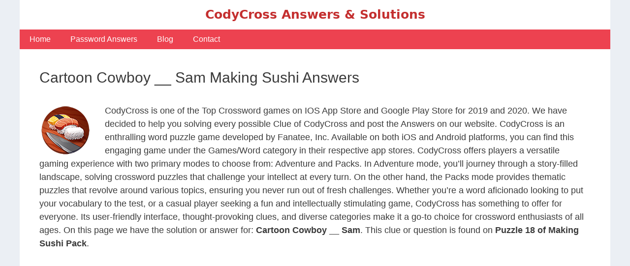

--- FILE ---
content_type: text/plain; charset=utf-8
request_url: https://ads.adthrive.com/http-api/cv2
body_size: 4481
content:
{"om":["04130240-2a56-4b40-8dff-942d293a92c6","0av741zl","0iyi1awv","0kl5wonw","0sm4lr19","0y4hf6zu","1","10011/355d8eb1e51764705401abeb3e81c794","10011/e74e28403778da6aabd5867faa366aee","10011/f6b53abe523b743bb56c2e10883b2f55","1011_302_56233491","1011_302_56590839","1011_302_56924394","1011_74_18364062","1028_8728253","1028_8744530","10310289136970_462792978","10ua7afe","11142692","11509227","11769257","1185:1610326628","1185:1610326726","1185:1610326728","11896988","12010080","12010084","12010088","12171164","12181250","12182414","12184310","124682_739","124843_10","1610326628","1610326728","17_23391191","17_23391296","17_23391302","17_24598434","17_24766955","17_24794123","17_24794129","17_24794130","1891/84805","1891/84813","1891/84814","1fwexd7i","1qycnxb6","1szmtd70","1wwvmrwd","206_262592","206_549410","206_559992","2132:45327624","2132:45440395","2132:45519398","2132:45999651","2132:46039902","2132:46137659","2132:46354471","2179:578606630524081767","21jubgnj","2249:567996566","2249:664731943","2249:680357375","2307:1wwvmrwd","2307:2gukmcyp","2307:2mokbgft","2307:3v2n6fcp","2307:4etfwvf1","2307:4yesq9qe","2307:63aofd4c","2307:77gj3an4","2307:8orkh93v","2307:9jse9oga","2307:9krcxphu","2307:9nex8xyd","2307:a2uqytjp","2307:a8beztgq","2307:b57avtlx","2307:b5idbd4d","2307:c1hsjx06","2307:c9os9ajg","2307:cuudl2xr","2307:ddr52z0n","2307:egtdks83","2307:f3tdw9f3","2307:h60hzvcs","2307:j1lywpow","2307:js8e452g","2307:jyqeveu5","2307:lp37a2wq","2307:nmuzeaa7","2307:o8icj9qr","2307:ox2tly0t","2307:pi9dvb89","2307:r0u09phz","2307:rz1kxzaf","2307:s4s41bit","2307:u30fsj32","2307:u4atmpu4","2307:v958nz4c","2307:wrjrnf4i","2307:xc88kxs9","2307:zbtz7ea1","2307:zjn6yvkc","23786257","23t9uf9c","2409_15064_70_85445183","2409_25495_176_CR52092921","2409_25495_176_CR52092923","2409_25495_176_CR52092954","2409_25495_176_CR52150651","2409_25495_176_CR52178316","2409_25495_176_CR52178317","246453835","24694809","25_0cpicd1q","25_53v6aquw","25_utberk8n","25_yi6qlg3p","262592","2662_200562_8172724","2662_200562_8182933","2676:86698143","2676:87046810","2676:87046900","2711_64_12181250","2715_9888_262592","2760:176_CR52092922","2760:176_CR52092923","2760:176_CR52150651","2760:176_CR52175339","2760:176_CR52178316","2760:176_CR52186411","29414696","2974:8168476","2_206_554440","2_206_554478","308_125203_20","33419345","33604310","33605623","33637455","34182009","3490:CR52092921","3490:CR52178317","3646_185414_T26335189","3646_185414_T26469802","3646_185414_T26509255","3657_26569_T26223043","3658_104709_c9os9ajg","3658_136236_9jse9oga","3658_1406006_T26265359","3658_15078_cuudl2xr","3658_15106_u4atmpu4","3658_184142_T26068409","3658_184142_T26517624","3658_184142_T26520074","3658_203382_f3tdw9f3","3658_203382_o8icj9qr","3658_608642_5s8wi8hf","3658_67113_77gj3an4","3658_83553_vhlpsbep","36_46_11769257","3702_202069_T26470395","381513943572","3822:24417995","38557850","3LMBEkP-wis","3ht3x9kw","3irzr1uu","3v2n6fcp","3wizwhaz","3xc8n4lf","409_216406","409_216506","409_227223","409_227224","42171159","45327631","458901553568","46019081","46170009","46354471","46495924","46_12184310","485027845327","48574716","48700649","49064328","4941618","4947806","4972640","4e298tfwvf1","4etfwvf1","4rnpo19p","4ticzzkv","4yesq9qe","50479792","51372434","53v6aquw","5510:tjymxbdc","5510:u4atmpu4","554442","554443","554460","554471","554478","554480","5563_66529_OADD2.10239395032611_1MW8PI9WDY5JEJ7HC","5563_66529_OADD2.7353040902696_1LDKEGT0T8OFNOBELR","5563_66529_OADD2.7353040902703_13KLDS4Y16XT0RE5IS","5563_66529_OADD2.7353040902704_12VHHVEFFXH8OJ4LUR","5563_66529_OADD2.7353040902705_1EI6JL1KCNZJQTKTNU","5563_66529_OADD2.7353043681733_1CTKQ7RI7E0NJH0GJ0","5563_66529_OADD2.7353083169082_14CHQFJEGBEH1W68BV","55763523","557_409_220344","557_409_226354","558_93_4ticzzkv","558_93_eal0nev6","558_93_u4atmpu4","559992","5670:8168581","5670:8172741","567_269_2:3528:19843:32507","5726507811","57673032","576777115309199355","58744167","5buwzcy2","5iujftaz","5s8wi8hf","60157585","60638194","60f5a06w","61210719","6126563651","61900466","61916211","61916223","61916225","61916229","61932920","61932933","62187798","622052207456","6226527055","6226543495","6226543513","6250_66552_1057126246","62548257","627225143","627227759","627290883","627309156","627309159","627506494","628015148","628086965","628153053","628222860","628223277","628359076","628360579","628360582","628444262","628444433","628444439","628456307","628456310","628456382","628622163","628622169","628622172","628622241","628622244","628622247","628622250","628683371","628687043","628687157","628687460","628687463","628803013","628841673","629007394","629009180","629167998","629168001","629168010","629168565","629171196","629171202","62976224","62977989","62980383","630928655","6365_61796_742174851279","6365_61796_767836872462","651637459","6547_67916_jSkkOHBUm04rdRBx9BVA","6547_67916_p0Eg3sFNWsWSpy6R2A8x","659216891404","659713728691","680597458938","680_99480_700109379","680_99480_700109389","680_99480_700109391","683738007","683738706","684492634","684493019","690_99485_1610326628","690_99485_1610326728","695879898","697622320","697876986","697876999","697877001","6ejtrnf9","6mrds7pc","6tj9m7jw","700109379","700109391","704889081","705115233","705115263","705115442","705116521","705116861","705117050","705119942","709257996","7354_138543_85809016","73bc71a0-06d3-4d0b-8c36-67459f1ddb07","74243_74_18364017","74243_74_18364062","74243_74_18364087","74243_74_18364134","74wv3qdx","75n5kuz7","794886305239","7969_149355_42375967","7969_149355_46039824","79yrb2xv","7fc6xgyo","7gpsv4ad","7imiw6gw","7ok1o7xx","7qevw67b","8160967","8168539","8172734","8193073","8193078","83443042","85690530","86991452","86991455","8b5u826e","8cq33uu4","8o298rkh93v","8oadj1fy","8orkh93v","9057/0328842c8f1d017570ede5c97267f40d","9057/211d1f0fa71d1a58cabee51f2180e38f","92qnnm8i","97_8193073","97_8193078","9855/c4f4b44b9c1781e5730dbcc4c5c4539b","98p5nsen","9925w9vu","99r40b5e","9k298rcxphu","9n8lamyh","9nex8xyd","9qentkjb","9u333cz4","9uox3d6i","9vtd24w4","a8beztgq","ab298hu2o6t","abhu2o6t","af9kspoi","b57avtlx","bmh13qg9","bsgbu9lt","c0mw623r","c1hsjx06","c2298fv14pu","c2fv14pu","c7z0h277","c9os9ajg","cd40m5wq","cr-2azmi2ttu9vd","cr-2azmi2ttuatj","cr-2azmi2ttubwe","cr-6ovjht2eu9vd","cr-6ovjht2eubxe","cr-97ruye7tubqk","cr-a9s2xe8tubwj","cr-a9s2xf8vubwj","cr-a9s2xgzrubwj","cr-aav22g0qubwj","cr-aavwye0xubwj","cr-aaw20e1rubwj","cr-aaw20e2pubwj","cr-aawz2m5xubwj","cr-aawz3f3xubwj","cr-aawz3i2xubwj","cr-fobbsjflu9vd","cr-fobbsjfluatj","cr-fobbsjflubwe","cr-guz6feenuatj","cr-i8jju6ieu9vd","cr-kk33ae113ergv2","cuudl2xr","cv0h9mrv","d8tju6ee","da4ry5vp","ddr52z0n","dsugp5th","dt298tupnse","e2c76his","egbgqhyb","ewkg7kgl","extremereach_creative_76559239","f3h9fqou","f3tdw9f3","f8e4ig0n","fae40405-9287-47e3-ab57-e312b7945f6f","fce14230-371d-4775-95ff-c3a1c6f27f8a","fcn2zae1","fdujxvyb","fjp0ceax","fkh2kvt7","fqf2molo","g2ozgyf2","g4iapksj","ge1982y6","gjwam5dw","gn3plkq1","h4ri05oz","hcbr5cj6","hffavbt7","hfqgqvcv","hgrz3ggo","hpu5wpf9","i2aglcoy","i3k169kv","ij0o9c81","ikek48r0","iu5svso2","j1lywpow","j4r0agpc","jsy1a3jk","jzqxffb2","k2xfz54q","kfzuk5ip","knoebx5v","ksrdc5dk","l5x3df1q","ldsdwhka","ll77hviy","ln2987h8v9d","ln7h8v9d","lp37a2wq","ltkghqf5","m4xt6ckm","m6fhjdut","m9fitbpn","muaxvglt","muvxy961","n3egwnq7","n4mlvfy3","n8w0plts","nr2985arrhc","nr5arrhc","nx0p7cuj","nx53afwv","o15rnfuc","oj70mowv","oz31jrd0","p0odjzyt","pagvt0pd","ph298lvi7up","phlvi7up","piwneqqj","pl298th4l1a","plth4l1a","poc1p809","pss7la4z","q9plh3qd","qg57485n","qt09ii59","quk7w53j","r0u09phz","r3co354x","rk5pkdan","rqcqy47z","rz1kxzaf","s4w0zwhd","s887ofe1","sdeo60cf","sjjqrcrc","sq3uu9ln","swrc8z6b","t2ap448c","t34l2d9w","t73gfjqn","ti0s3bz3","tia9w8zp","tjymxbdc","tlusdynu","ttjmhjja","u2298x4z0j8","u2x4z0j8","u30fsj32","u4atmpu4","ub298jltf5y","ut42112berk8n","utberk8n","v5w56b83","v705kko8","v9jlapns","vdcb5d4i","vfnvolw4","vhlpsbep","vwg10e52","w15c67ad","wlxfvdbo","wu5qr81l","wvuhrb6o","wxfnrapl","xgjdt26g","xs9d122r","xszg0ebh","xtxa8s2d","xv2pxoj4","y141rtv6","yi6qlg3p","yq5t5meg","z7yr5xe5","zaiy3lqy","zc9mww8x","zg3scue8","zgw37lur","zqs7z6cq","7979132","7979135"],"pmp":[],"adomains":["123notices.com","1md.org","about.bugmd.com","acelauncher.com","adameve.com","akusoli.com","allyspin.com","askanexpertonline.com","atomapplications.com","bassbet.com","betsson.gr","biz-zone.co","bizreach.jp","braverx.com","bubbleroom.se","bugmd.com","buydrcleanspray.com","byrna.com","capitaloneshopping.com","clarifion.com","combatironapparel.com","controlcase.com","convertwithwave.com","cotosen.com","countingmypennies.com","cratedb.com","croisieurope.be","cs.money","dallasnews.com","definition.org","derila-ergo.com","dhgate.com","dhs.gov","displate.com","easyprint.app","easyrecipefinder.co","ebook1g.peptidesciences.com","fabpop.net","familynow.club","filejomkt.run","fla-keys.com","folkaly.com","g123.jp","gameswaka.com","getbugmd.com","getconsumerchoice.com","getcubbie.com","gowavebrowser.co","gowdr.com","gransino.com","grosvenorcasinos.com","guard.io","hero-wars.com","holts.com","instantbuzz.net","itsmanual.com","jackpotcitycasino.com","justanswer.com","justanswer.es","la-date.com","lightinthebox.com","liverrenew.com","local.com","lovehoney.com","lulutox.com","lymphsystemsupport.com","manualsdirectory.org","meccabingo.com","medimops.de","mensdrivingforce.com","millioner.com","miniretornaveis.com","mobiplus.me","myiq.com","national-lottery.co.uk","naturalhealthreports.net","nbliver360.com","nikke-global.com","nordicspirit.co.uk","nuubu.com","onlinemanualspdf.co","original-play.com","outliermodel.com","paperela.com","paradisestays.site","parasiterelief.com","peta.org","photoshelter.com","plannedparenthood.org","playvod-za.com","printeasilyapp.com","printwithwave.com","profitor.com","quicklearnx.com","quickrecipehub.com","rakuten-sec.co.jp","rangeusa.com","refinancegold.com","robocat.com","royalcaribbean.com","saba.com.mx","shift.com","simple.life","spinbara.com","systeme.io","taboola.com","tackenberg.de","temu.com","tenfactorialrocks.com","theoceanac.com","topaipick.com","totaladblock.com","usconcealedcarry.com","vagisil.com","vegashero.com","vegogarden.com","veryfast.io","viewmanuals.com","viewrecipe.net","votervoice.net","vuse.com","wavebrowser.co","wavebrowserpro.com","weareplannedparenthood.org","xiaflex.com","yourchamilia.com"]}